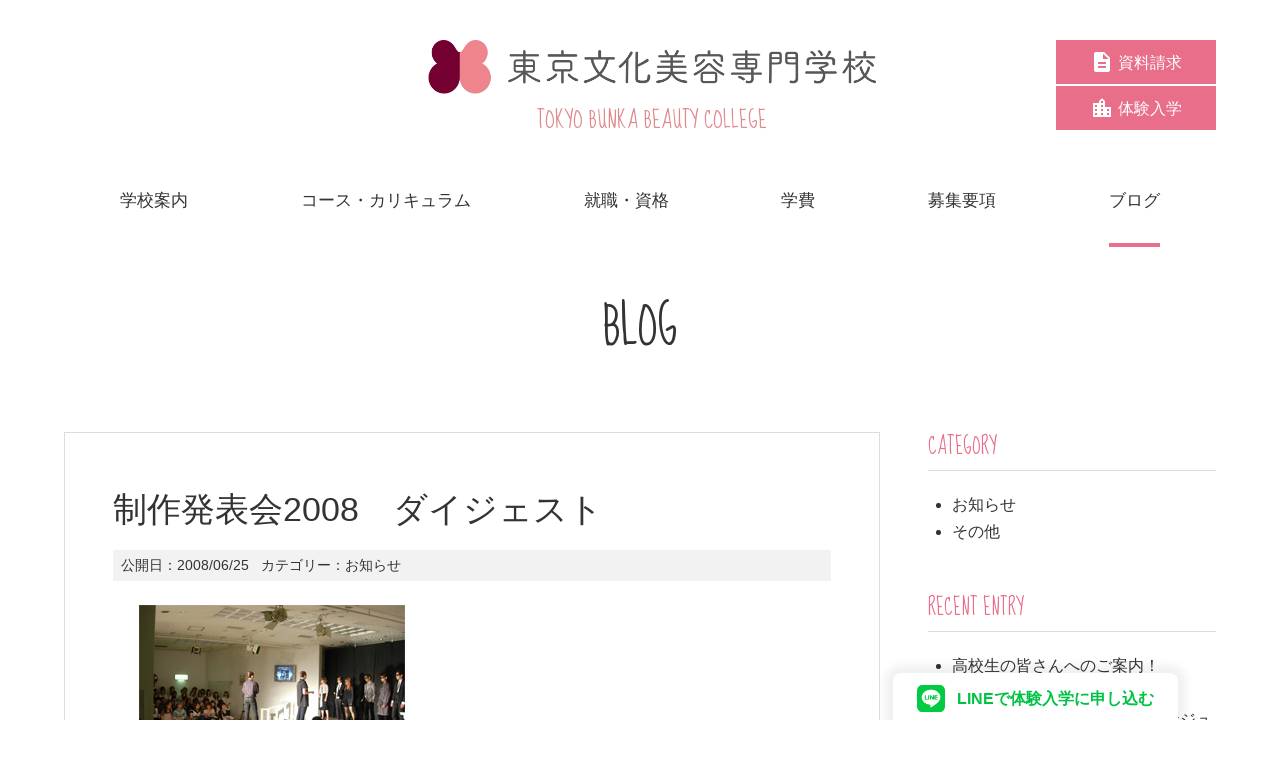

--- FILE ---
content_type: text/html; charset=UTF-8
request_url: https://www.tbc.ac.jp/archives/blogno130/
body_size: 13025
content:
<!DOCTYPE html>
<html lang="ja">

<head>
  <!-- Global site tag (gtag.js) - Google Analytics -->
  <script async src="https://www.googletagmanager.com/gtag/js?id=UA-126017460-2"></script>
  <script>
    window.dataLayer = window.dataLayer || [];
    function gtag(){dataLayer.push(arguments);}
    gtag('js', new Date());
  
    gtag('config', 'UA-126017460-2');
  </script>
  <!-- Google Tag Manager -->
<script>(function(w,d,s,l,i){w[l]=w[l]||[];w[l].push({'gtm.start':
new Date().getTime(),event:'gtm.js'});var f=d.getElementsByTagName(s)[0],
j=d.createElement(s),dl=l!='dataLayer'?'&l='+l:'';j.async=true;j.src=
'https://www.googletagmanager.com/gtm.js?id='+i+dl;f.parentNode.insertBefore(j,f);
})(window,document,'script','dataLayer','GTM-NJ6F95HT');</script>
<!-- End Google Tag Manager -->

  
  <meta charset="UTF-8">
  <title>制作発表会2008　ダイジェスト | 東京文化美容専門学校</title>
<meta name="viewport" content="width=device-width, initial-scale=1.0">
<meta name="format-detection" content="telephone=no">
<link rel="stylesheet" type="text/css" media="all" href="https://www.tbc.ac.jp/wp-content/themes/tbc/style.css" />
<link href="https://fonts.googleapis.com/css?family=Sue+Ellen+Francisco" rel="stylesheet">
<!-- WordPressのjQueryを読み込ませない -->
<meta name='robots' content='max-image-preview:large' />
<link rel='dns-prefetch' href='//static.addtoany.com' />
<link rel="alternate" type="application/rss+xml" title="東京文化美容専門学校 &raquo; 制作発表会2008　ダイジェスト のコメントのフィード" href="https://www.tbc.ac.jp/archives/blogno130/feed/" />
<script type="text/javascript">
window._wpemojiSettings = {"baseUrl":"https:\/\/s.w.org\/images\/core\/emoji\/14.0.0\/72x72\/","ext":".png","svgUrl":"https:\/\/s.w.org\/images\/core\/emoji\/14.0.0\/svg\/","svgExt":".svg","source":{"concatemoji":"https:\/\/www.tbc.ac.jp\/wp-includes\/js\/wp-emoji-release.min.js?ver=6.3.7"}};
/*! This file is auto-generated */
!function(i,n){var o,s,e;function c(e){try{var t={supportTests:e,timestamp:(new Date).valueOf()};sessionStorage.setItem(o,JSON.stringify(t))}catch(e){}}function p(e,t,n){e.clearRect(0,0,e.canvas.width,e.canvas.height),e.fillText(t,0,0);var t=new Uint32Array(e.getImageData(0,0,e.canvas.width,e.canvas.height).data),r=(e.clearRect(0,0,e.canvas.width,e.canvas.height),e.fillText(n,0,0),new Uint32Array(e.getImageData(0,0,e.canvas.width,e.canvas.height).data));return t.every(function(e,t){return e===r[t]})}function u(e,t,n){switch(t){case"flag":return n(e,"\ud83c\udff3\ufe0f\u200d\u26a7\ufe0f","\ud83c\udff3\ufe0f\u200b\u26a7\ufe0f")?!1:!n(e,"\ud83c\uddfa\ud83c\uddf3","\ud83c\uddfa\u200b\ud83c\uddf3")&&!n(e,"\ud83c\udff4\udb40\udc67\udb40\udc62\udb40\udc65\udb40\udc6e\udb40\udc67\udb40\udc7f","\ud83c\udff4\u200b\udb40\udc67\u200b\udb40\udc62\u200b\udb40\udc65\u200b\udb40\udc6e\u200b\udb40\udc67\u200b\udb40\udc7f");case"emoji":return!n(e,"\ud83e\udef1\ud83c\udffb\u200d\ud83e\udef2\ud83c\udfff","\ud83e\udef1\ud83c\udffb\u200b\ud83e\udef2\ud83c\udfff")}return!1}function f(e,t,n){var r="undefined"!=typeof WorkerGlobalScope&&self instanceof WorkerGlobalScope?new OffscreenCanvas(300,150):i.createElement("canvas"),a=r.getContext("2d",{willReadFrequently:!0}),o=(a.textBaseline="top",a.font="600 32px Arial",{});return e.forEach(function(e){o[e]=t(a,e,n)}),o}function t(e){var t=i.createElement("script");t.src=e,t.defer=!0,i.head.appendChild(t)}"undefined"!=typeof Promise&&(o="wpEmojiSettingsSupports",s=["flag","emoji"],n.supports={everything:!0,everythingExceptFlag:!0},e=new Promise(function(e){i.addEventListener("DOMContentLoaded",e,{once:!0})}),new Promise(function(t){var n=function(){try{var e=JSON.parse(sessionStorage.getItem(o));if("object"==typeof e&&"number"==typeof e.timestamp&&(new Date).valueOf()<e.timestamp+604800&&"object"==typeof e.supportTests)return e.supportTests}catch(e){}return null}();if(!n){if("undefined"!=typeof Worker&&"undefined"!=typeof OffscreenCanvas&&"undefined"!=typeof URL&&URL.createObjectURL&&"undefined"!=typeof Blob)try{var e="postMessage("+f.toString()+"("+[JSON.stringify(s),u.toString(),p.toString()].join(",")+"));",r=new Blob([e],{type:"text/javascript"}),a=new Worker(URL.createObjectURL(r),{name:"wpTestEmojiSupports"});return void(a.onmessage=function(e){c(n=e.data),a.terminate(),t(n)})}catch(e){}c(n=f(s,u,p))}t(n)}).then(function(e){for(var t in e)n.supports[t]=e[t],n.supports.everything=n.supports.everything&&n.supports[t],"flag"!==t&&(n.supports.everythingExceptFlag=n.supports.everythingExceptFlag&&n.supports[t]);n.supports.everythingExceptFlag=n.supports.everythingExceptFlag&&!n.supports.flag,n.DOMReady=!1,n.readyCallback=function(){n.DOMReady=!0}}).then(function(){return e}).then(function(){var e;n.supports.everything||(n.readyCallback(),(e=n.source||{}).concatemoji?t(e.concatemoji):e.wpemoji&&e.twemoji&&(t(e.twemoji),t(e.wpemoji)))}))}((window,document),window._wpemojiSettings);
</script>
<style type="text/css">
img.wp-smiley,
img.emoji {
	display: inline !important;
	border: none !important;
	box-shadow: none !important;
	height: 1em !important;
	width: 1em !important;
	margin: 0 0.07em !important;
	vertical-align: -0.1em !important;
	background: none !important;
	padding: 0 !important;
}
</style>
	<link rel='stylesheet' id='wp-block-library-css' href='https://www.tbc.ac.jp/wp-includes/css/dist/block-library/style.min.css?ver=6.3.7' type='text/css' media='all' />
<style id='js-archive-list-archive-widget-style-inline-css' type='text/css'>
/*!***************************************************************************************************************************************************************************************************************************************!*\
  !*** css ./node_modules/css-loader/dist/cjs.js??ruleSet[1].rules[4].use[1]!./node_modules/postcss-loader/dist/cjs.js??ruleSet[1].rules[4].use[2]!./node_modules/sass-loader/dist/cjs.js??ruleSet[1].rules[4].use[3]!./src/style.scss ***!
  \***************************************************************************************************************************************************************************************************************************************/
@charset "UTF-8";
/**
 * The following styles get applied both on the front of your site
 * and in the editor.
 *
 * Replace them with your own styles or remove the file completely.
 */
.js-archive-list a,
.js-archive-list a:focus,
.js-archive-list a:hover {
  text-decoration: none;
}
.js-archive-list .loading {
  display: inline-block;
  padding-left: 5px;
  vertical-align: middle;
  width: 25px;
}

.jal-hide {
  display: none;
}

.widget_jaw_widget ul.jaw_widget,
ul.jaw_widget ul,
body .wp-block-js-archive-list-archive-widget ul.jaw_widget,
body .wp-block-js-archive-list-archive-widget ul.jaw_widget ul,
body ul.jaw_widget {
  list-style: none;
  margin-left: 0;
  padding-left: 0;
}

.widget_jaw_widget ul.jaw_widget li,
.wp-block-js-archive-list-archive-widget ul.jaw_widget li,
.jaw_widget ul li {
  padding-left: 1rem;
  list-style: none;
}
.widget_jaw_widget ul.jaw_widget li::before,
.wp-block-js-archive-list-archive-widget ul.jaw_widget li::before,
.jaw_widget ul li::before {
  content: "";
}
.widget_jaw_widget ul.jaw_widget li .post-date,
.wp-block-js-archive-list-archive-widget ul.jaw_widget li .post-date,
.jaw_widget ul li .post-date {
  padding-left: 5px;
}
.widget_jaw_widget ul.jaw_widget li .post-date::before,
.wp-block-js-archive-list-archive-widget ul.jaw_widget li .post-date::before,
.jaw_widget ul li .post-date::before {
  content: "—";
  padding-right: 5px;
}

/** Bullet's padding **/
.jaw_symbol {
  margin-right: 0.5rem;
}

/*# sourceMappingURL=style-index.css.map*/
</style>
<style id='classic-theme-styles-inline-css' type='text/css'>
/*! This file is auto-generated */
.wp-block-button__link{color:#fff;background-color:#32373c;border-radius:9999px;box-shadow:none;text-decoration:none;padding:calc(.667em + 2px) calc(1.333em + 2px);font-size:1.125em}.wp-block-file__button{background:#32373c;color:#fff;text-decoration:none}
</style>
<style id='global-styles-inline-css' type='text/css'>
body{--wp--preset--color--black: #000000;--wp--preset--color--cyan-bluish-gray: #abb8c3;--wp--preset--color--white: #ffffff;--wp--preset--color--pale-pink: #f78da7;--wp--preset--color--vivid-red: #cf2e2e;--wp--preset--color--luminous-vivid-orange: #ff6900;--wp--preset--color--luminous-vivid-amber: #fcb900;--wp--preset--color--light-green-cyan: #7bdcb5;--wp--preset--color--vivid-green-cyan: #00d084;--wp--preset--color--pale-cyan-blue: #8ed1fc;--wp--preset--color--vivid-cyan-blue: #0693e3;--wp--preset--color--vivid-purple: #9b51e0;--wp--preset--gradient--vivid-cyan-blue-to-vivid-purple: linear-gradient(135deg,rgba(6,147,227,1) 0%,rgb(155,81,224) 100%);--wp--preset--gradient--light-green-cyan-to-vivid-green-cyan: linear-gradient(135deg,rgb(122,220,180) 0%,rgb(0,208,130) 100%);--wp--preset--gradient--luminous-vivid-amber-to-luminous-vivid-orange: linear-gradient(135deg,rgba(252,185,0,1) 0%,rgba(255,105,0,1) 100%);--wp--preset--gradient--luminous-vivid-orange-to-vivid-red: linear-gradient(135deg,rgba(255,105,0,1) 0%,rgb(207,46,46) 100%);--wp--preset--gradient--very-light-gray-to-cyan-bluish-gray: linear-gradient(135deg,rgb(238,238,238) 0%,rgb(169,184,195) 100%);--wp--preset--gradient--cool-to-warm-spectrum: linear-gradient(135deg,rgb(74,234,220) 0%,rgb(151,120,209) 20%,rgb(207,42,186) 40%,rgb(238,44,130) 60%,rgb(251,105,98) 80%,rgb(254,248,76) 100%);--wp--preset--gradient--blush-light-purple: linear-gradient(135deg,rgb(255,206,236) 0%,rgb(152,150,240) 100%);--wp--preset--gradient--blush-bordeaux: linear-gradient(135deg,rgb(254,205,165) 0%,rgb(254,45,45) 50%,rgb(107,0,62) 100%);--wp--preset--gradient--luminous-dusk: linear-gradient(135deg,rgb(255,203,112) 0%,rgb(199,81,192) 50%,rgb(65,88,208) 100%);--wp--preset--gradient--pale-ocean: linear-gradient(135deg,rgb(255,245,203) 0%,rgb(182,227,212) 50%,rgb(51,167,181) 100%);--wp--preset--gradient--electric-grass: linear-gradient(135deg,rgb(202,248,128) 0%,rgb(113,206,126) 100%);--wp--preset--gradient--midnight: linear-gradient(135deg,rgb(2,3,129) 0%,rgb(40,116,252) 100%);--wp--preset--font-size--small: 13px;--wp--preset--font-size--medium: 20px;--wp--preset--font-size--large: 36px;--wp--preset--font-size--x-large: 42px;--wp--preset--spacing--20: 0.44rem;--wp--preset--spacing--30: 0.67rem;--wp--preset--spacing--40: 1rem;--wp--preset--spacing--50: 1.5rem;--wp--preset--spacing--60: 2.25rem;--wp--preset--spacing--70: 3.38rem;--wp--preset--spacing--80: 5.06rem;--wp--preset--shadow--natural: 6px 6px 9px rgba(0, 0, 0, 0.2);--wp--preset--shadow--deep: 12px 12px 50px rgba(0, 0, 0, 0.4);--wp--preset--shadow--sharp: 6px 6px 0px rgba(0, 0, 0, 0.2);--wp--preset--shadow--outlined: 6px 6px 0px -3px rgba(255, 255, 255, 1), 6px 6px rgba(0, 0, 0, 1);--wp--preset--shadow--crisp: 6px 6px 0px rgba(0, 0, 0, 1);}:where(.is-layout-flex){gap: 0.5em;}:where(.is-layout-grid){gap: 0.5em;}body .is-layout-flow > .alignleft{float: left;margin-inline-start: 0;margin-inline-end: 2em;}body .is-layout-flow > .alignright{float: right;margin-inline-start: 2em;margin-inline-end: 0;}body .is-layout-flow > .aligncenter{margin-left: auto !important;margin-right: auto !important;}body .is-layout-constrained > .alignleft{float: left;margin-inline-start: 0;margin-inline-end: 2em;}body .is-layout-constrained > .alignright{float: right;margin-inline-start: 2em;margin-inline-end: 0;}body .is-layout-constrained > .aligncenter{margin-left: auto !important;margin-right: auto !important;}body .is-layout-constrained > :where(:not(.alignleft):not(.alignright):not(.alignfull)){max-width: var(--wp--style--global--content-size);margin-left: auto !important;margin-right: auto !important;}body .is-layout-constrained > .alignwide{max-width: var(--wp--style--global--wide-size);}body .is-layout-flex{display: flex;}body .is-layout-flex{flex-wrap: wrap;align-items: center;}body .is-layout-flex > *{margin: 0;}body .is-layout-grid{display: grid;}body .is-layout-grid > *{margin: 0;}:where(.wp-block-columns.is-layout-flex){gap: 2em;}:where(.wp-block-columns.is-layout-grid){gap: 2em;}:where(.wp-block-post-template.is-layout-flex){gap: 1.25em;}:where(.wp-block-post-template.is-layout-grid){gap: 1.25em;}.has-black-color{color: var(--wp--preset--color--black) !important;}.has-cyan-bluish-gray-color{color: var(--wp--preset--color--cyan-bluish-gray) !important;}.has-white-color{color: var(--wp--preset--color--white) !important;}.has-pale-pink-color{color: var(--wp--preset--color--pale-pink) !important;}.has-vivid-red-color{color: var(--wp--preset--color--vivid-red) !important;}.has-luminous-vivid-orange-color{color: var(--wp--preset--color--luminous-vivid-orange) !important;}.has-luminous-vivid-amber-color{color: var(--wp--preset--color--luminous-vivid-amber) !important;}.has-light-green-cyan-color{color: var(--wp--preset--color--light-green-cyan) !important;}.has-vivid-green-cyan-color{color: var(--wp--preset--color--vivid-green-cyan) !important;}.has-pale-cyan-blue-color{color: var(--wp--preset--color--pale-cyan-blue) !important;}.has-vivid-cyan-blue-color{color: var(--wp--preset--color--vivid-cyan-blue) !important;}.has-vivid-purple-color{color: var(--wp--preset--color--vivid-purple) !important;}.has-black-background-color{background-color: var(--wp--preset--color--black) !important;}.has-cyan-bluish-gray-background-color{background-color: var(--wp--preset--color--cyan-bluish-gray) !important;}.has-white-background-color{background-color: var(--wp--preset--color--white) !important;}.has-pale-pink-background-color{background-color: var(--wp--preset--color--pale-pink) !important;}.has-vivid-red-background-color{background-color: var(--wp--preset--color--vivid-red) !important;}.has-luminous-vivid-orange-background-color{background-color: var(--wp--preset--color--luminous-vivid-orange) !important;}.has-luminous-vivid-amber-background-color{background-color: var(--wp--preset--color--luminous-vivid-amber) !important;}.has-light-green-cyan-background-color{background-color: var(--wp--preset--color--light-green-cyan) !important;}.has-vivid-green-cyan-background-color{background-color: var(--wp--preset--color--vivid-green-cyan) !important;}.has-pale-cyan-blue-background-color{background-color: var(--wp--preset--color--pale-cyan-blue) !important;}.has-vivid-cyan-blue-background-color{background-color: var(--wp--preset--color--vivid-cyan-blue) !important;}.has-vivid-purple-background-color{background-color: var(--wp--preset--color--vivid-purple) !important;}.has-black-border-color{border-color: var(--wp--preset--color--black) !important;}.has-cyan-bluish-gray-border-color{border-color: var(--wp--preset--color--cyan-bluish-gray) !important;}.has-white-border-color{border-color: var(--wp--preset--color--white) !important;}.has-pale-pink-border-color{border-color: var(--wp--preset--color--pale-pink) !important;}.has-vivid-red-border-color{border-color: var(--wp--preset--color--vivid-red) !important;}.has-luminous-vivid-orange-border-color{border-color: var(--wp--preset--color--luminous-vivid-orange) !important;}.has-luminous-vivid-amber-border-color{border-color: var(--wp--preset--color--luminous-vivid-amber) !important;}.has-light-green-cyan-border-color{border-color: var(--wp--preset--color--light-green-cyan) !important;}.has-vivid-green-cyan-border-color{border-color: var(--wp--preset--color--vivid-green-cyan) !important;}.has-pale-cyan-blue-border-color{border-color: var(--wp--preset--color--pale-cyan-blue) !important;}.has-vivid-cyan-blue-border-color{border-color: var(--wp--preset--color--vivid-cyan-blue) !important;}.has-vivid-purple-border-color{border-color: var(--wp--preset--color--vivid-purple) !important;}.has-vivid-cyan-blue-to-vivid-purple-gradient-background{background: var(--wp--preset--gradient--vivid-cyan-blue-to-vivid-purple) !important;}.has-light-green-cyan-to-vivid-green-cyan-gradient-background{background: var(--wp--preset--gradient--light-green-cyan-to-vivid-green-cyan) !important;}.has-luminous-vivid-amber-to-luminous-vivid-orange-gradient-background{background: var(--wp--preset--gradient--luminous-vivid-amber-to-luminous-vivid-orange) !important;}.has-luminous-vivid-orange-to-vivid-red-gradient-background{background: var(--wp--preset--gradient--luminous-vivid-orange-to-vivid-red) !important;}.has-very-light-gray-to-cyan-bluish-gray-gradient-background{background: var(--wp--preset--gradient--very-light-gray-to-cyan-bluish-gray) !important;}.has-cool-to-warm-spectrum-gradient-background{background: var(--wp--preset--gradient--cool-to-warm-spectrum) !important;}.has-blush-light-purple-gradient-background{background: var(--wp--preset--gradient--blush-light-purple) !important;}.has-blush-bordeaux-gradient-background{background: var(--wp--preset--gradient--blush-bordeaux) !important;}.has-luminous-dusk-gradient-background{background: var(--wp--preset--gradient--luminous-dusk) !important;}.has-pale-ocean-gradient-background{background: var(--wp--preset--gradient--pale-ocean) !important;}.has-electric-grass-gradient-background{background: var(--wp--preset--gradient--electric-grass) !important;}.has-midnight-gradient-background{background: var(--wp--preset--gradient--midnight) !important;}.has-small-font-size{font-size: var(--wp--preset--font-size--small) !important;}.has-medium-font-size{font-size: var(--wp--preset--font-size--medium) !important;}.has-large-font-size{font-size: var(--wp--preset--font-size--large) !important;}.has-x-large-font-size{font-size: var(--wp--preset--font-size--x-large) !important;}
.wp-block-navigation a:where(:not(.wp-element-button)){color: inherit;}
:where(.wp-block-post-template.is-layout-flex){gap: 1.25em;}:where(.wp-block-post-template.is-layout-grid){gap: 1.25em;}
:where(.wp-block-columns.is-layout-flex){gap: 2em;}:where(.wp-block-columns.is-layout-grid){gap: 2em;}
.wp-block-pullquote{font-size: 1.5em;line-height: 1.6;}
</style>
<link rel='stylesheet' id='contact-form-7-css' href='https://www.tbc.ac.jp/wp-content/plugins/contact-form-7/includes/css/styles.css?ver=5.8.7' type='text/css' media='all' />
<link rel='stylesheet' id='events-manager-css' href='https://www.tbc.ac.jp/wp-content/plugins/events-manager/includes/css/events-manager.min.css?ver=6.6.3' type='text/css' media='all' />
<style id='events-manager-inline-css' type='text/css'>
body .em { --font-family : inherit; --font-weight : inherit; --font-size : 1em; --line-height : inherit; }
</style>
<link rel='stylesheet' id='addtoany-css' href='https://www.tbc.ac.jp/wp-content/plugins/add-to-any/addtoany.min.css?ver=1.16' type='text/css' media='all' />
<script id="addtoany-core-js-before" type="text/javascript">
window.a2a_config=window.a2a_config||{};a2a_config.callbacks=[];a2a_config.overlays=[];a2a_config.templates={};a2a_localize = {
	Share: "共有",
	Save: "ブックマーク",
	Subscribe: "購読",
	Email: "メール",
	Bookmark: "ブックマーク",
	ShowAll: "すべて表示する",
	ShowLess: "小さく表示する",
	FindServices: "サービスを探す",
	FindAnyServiceToAddTo: "追加するサービスを今すぐ探す",
	PoweredBy: "Powered by",
	ShareViaEmail: "メールでシェアする",
	SubscribeViaEmail: "メールで購読する",
	BookmarkInYourBrowser: "ブラウザにブックマーク",
	BookmarkInstructions: "このページをブックマークするには、 Ctrl+D または \u2318+D を押下。",
	AddToYourFavorites: "お気に入りに追加",
	SendFromWebOrProgram: "任意のメールアドレスまたはメールプログラムから送信",
	EmailProgram: "メールプログラム",
	More: "詳細&#8230;",
	ThanksForSharing: "共有ありがとうございます !",
	ThanksForFollowing: "フォローありがとうございます !"
};
</script>
<script type='text/javascript' defer src='https://static.addtoany.com/menu/page.js' id='addtoany-core-js'></script>
<link rel="https://api.w.org/" href="https://www.tbc.ac.jp/wp-json/" /><link rel="alternate" type="application/json" href="https://www.tbc.ac.jp/wp-json/wp/v2/posts/393" /><link rel="EditURI" type="application/rsd+xml" title="RSD" href="https://www.tbc.ac.jp/xmlrpc.php?rsd" />
<meta name="generator" content="WordPress 6.3.7" />
<link rel="canonical" href="https://www.tbc.ac.jp/archives/blogno130/" />
<link rel='shortlink' href='https://www.tbc.ac.jp/?p=393' />
<link rel="alternate" type="application/json+oembed" href="https://www.tbc.ac.jp/wp-json/oembed/1.0/embed?url=https%3A%2F%2Fwww.tbc.ac.jp%2Farchives%2Fblogno130%2F" />
<link rel="alternate" type="text/xml+oembed" href="https://www.tbc.ac.jp/wp-json/oembed/1.0/embed?url=https%3A%2F%2Fwww.tbc.ac.jp%2Farchives%2Fblogno130%2F&#038;format=xml" />
<link rel="icon" href="https://www.tbc.ac.jp/wp-content/uploads/bunka-fav.png" sizes="32x32" />
<link rel="icon" href="https://www.tbc.ac.jp/wp-content/uploads/bunka-fav.png" sizes="192x192" />
<link rel="apple-touch-icon" href="https://www.tbc.ac.jp/wp-content/uploads/bunka-fav.png" />
<meta name="msapplication-TileImage" content="https://www.tbc.ac.jp/wp-content/uploads/bunka-fav.png" />
</head>


<body class="post-template-default single single-post postid-393 single-format-standard">
<!-- Google Tag Manager (noscript) -->
<noscript><iframe src="https://www.googletagmanager.com/ns.html?id=GTM-NJ6F95HT"
height="0" width="0" style="display:none;visibility:hidden"></iframe></noscript>
<!-- End Google Tag Manager (noscript) -->
<header class="site-header">
	<div class="site-header__logo">
	<a href="https://www.tbc.ac.jp">

	<div><img src="https://www.tbc.ac.jp/wp-content/themes/tbc/images/logo-n.png" alt="東京文化美容専門学校"></div>
		<p class="en">TOKYO BUNKA BEAUTY COLLEGE</p>
	</a>
	</div>
	<ul class="site-header__button">
		<li><a href="https://www.tbc.ac.jp/brochure/"><svg version="1.1" xmlns="http://www.w3.org/2000/svg" width="36" height="36" viewBox="0 0 36 36">
		<title>資料アイコン</title>
		<path d="M19.477 13.5h8.297l-8.297-8.227v8.227zM23.977 21.023v-3.023h-11.953v3.023h11.953zM23.977 27v-3.023h-11.953v3.023h11.953zM21.023 3.023l9 9v18c0 1.617-1.406 2.953-3.023 2.953h-18c-1.617 0-3.023-1.336-3.023-2.953l0.070-24.047c0-1.617 1.336-2.953 2.953-2.953h12.023z"></path>
		</svg><span>資料請求</span></a></li>
		<li><a href="https://www.tbc.ac.jp/trial/"><svg version="1.1" xmlns="http://www.w3.org/2000/svg" width="36" height="36" viewBox="0 0 36 36">
		<title>学校アイコン</title>
		<path d="M28.477 22.5v-3.023h-2.953v3.023h2.953zM28.477 28.477v-2.953h-2.953v2.953h2.953zM19.477 10.477v-2.953h-2.953v2.953h2.953zM19.477 16.523v-3.023h-2.953v3.023h2.953zM19.477 22.5v-3.023h-2.953v3.023h2.953zM19.477 28.477v-2.953h-2.953v2.953h2.953zM10.477 16.523v-3.023h-2.953v3.023h2.953zM10.477 22.5v-3.023h-2.953v3.023h2.953zM10.477 28.477v-2.953h-2.953v2.953h2.953zM22.5 16.523h9v14.977h-27v-21.023h9v-2.953l4.5-4.5 4.5 4.5v9z"></path>
		</svg><span>体験入学</span></a></li>
	</ul>
</header>


<div class="menu"><ul id="menu-gnav" class="menu-ul"><li class="menu-item menu-item-type-post_type menu-item-object-page menu-item-has-children menu-item-115"><a href="https://www.tbc.ac.jp/about/"><span>学校案内</span></a>
<ul class="sub-menu">
	<li class="menu-item menu-item-type-post_type menu-item-object-page menu-item-137"><a href="https://www.tbc.ac.jp/about/outline/">東京文化美容専門学校について</a></li>
	<li class="menu-item menu-item-type-post_type menu-item-object-page menu-item-135"><a href="https://www.tbc.ac.jp/about/schedule/">年間スケジュール</a></li>
	<li class="menu-item menu-item-type-post_type menu-item-object-page menu-item-136"><a href="https://www.tbc.ac.jp/about/facilities/">施設紹介</a></li>
	<li class="menu-item menu-item-type-post_type menu-item-object-page menu-item-134"><a href="https://www.tbc.ac.jp/about/voice/">先輩たちの声</a></li>
</ul>
</li>
<li class="menu-item menu-item-type-post_type menu-item-object-page menu-item-has-children menu-item-138"><a href="https://www.tbc.ac.jp/couese/"><span>コース・カリキュラム</span></a>
<ul class="sub-menu">
	<li class="menu-item menu-item-type-post_type menu-item-object-page menu-item-144"><a href="https://www.tbc.ac.jp/couese/hair-stylist/">ヘアスタイリスト選択コース</a></li>
	<li class="menu-item menu-item-type-post_type menu-item-object-page menu-item-139"><a href="https://www.tbc.ac.jp/couese/total-beauty/">トータルビューティ選択コース</a></li>
	<li class="menu-item menu-item-type-post_type menu-item-object-page menu-item-141"><a href="https://www.tbc.ac.jp/couese/hair-make/">ヘアメイク選択コース</a></li>
	<li class="menu-item menu-item-type-post_type menu-item-object-page menu-item-140"><a href="https://www.tbc.ac.jp/couese/bridal-beauty/">ブライダルビューティ選択コース</a></li>
	<li class="menu-item menu-item-type-post_type menu-item-object-page menu-item-142"><a href="https://www.tbc.ac.jp/?page_id=77">夜間部</a></li>
</ul>
</li>
<li class="menu-item menu-item-type-post_type menu-item-object-page menu-item-has-children menu-item-145"><a href="https://www.tbc.ac.jp/qualification/"><span>就職・資格</span></a>
<ul class="sub-menu">
	<li class="menu-item menu-item-type-post_type menu-item-object-page menu-item-146"><a href="https://www.tbc.ac.jp/qualification/national-examination/">取得できる資格</a></li>
	<li class="menu-item menu-item-type-post_type menu-item-object-page menu-item-147"><a href="https://www.tbc.ac.jp/qualification/work/">就職</a></li>
	<li class="menu-item menu-item-type-post_type menu-item-object-page menu-item-148"><a href="https://www.tbc.ac.jp/qualification/ob-introduction/">活躍する卒業生</a></li>
</ul>
</li>
<li class="menu-item menu-item-type-post_type menu-item-object-page menu-item-has-children menu-item-149"><a href="https://www.tbc.ac.jp/school-expenses/"><span>学費</span></a>
<ul class="sub-menu">
	<li class="menu-item menu-item-type-post_type menu-item-object-page menu-item-152"><a href="https://www.tbc.ac.jp/school-expenses/school-expenses-an/">学費について</a></li>
	<li class="menu-item menu-item-type-post_type menu-item-object-page menu-item-151"><a href="https://www.tbc.ac.jp/school-expenses/support/">学費サポート</a></li>
	<li class="menu-item menu-item-type-post_type menu-item-object-page menu-item-150"><a href="https://www.tbc.ac.jp/school-expenses/dormitory/">学生寮・マンション</a></li>
</ul>
</li>
<li class="menu-item menu-item-type-post_type menu-item-object-page menu-item-has-children menu-item-153"><a href="https://www.tbc.ac.jp/application/"><span>募集要項</span></a>
<ul class="sub-menu">
	<li class="menu-item menu-item-type-post_type menu-item-object-page menu-item-154"><a href="https://www.tbc.ac.jp/application/requirements/">募集要項</a></li>
	<li class="menu-item menu-item-type-post_type menu-item-object-page menu-item-155"><a href="https://www.tbc.ac.jp/application/ao/">総合型選抜入試制度（AO入試）</a></li>
</ul>
</li>
<li class="menu-item menu-item-type-post_type menu-item-object-page current_page_parent menu-item-221"><a href="https://www.tbc.ac.jp/tbcblog/"><span>ブログ</span></a></li>
</ul></div><section>
		<div class="inner" id="blog">
<h1 class="en blog-header">BLOG</h1>	

<div class="blog-wrap box">
	<div class="blog-contents">
	
			<article>
	<div class="blog-contents__inner">
	<header class="blog__header">
		
		<h1 class="blog__title">制作発表会2008　ダイジェスト</h1>
		<div class="blog__meta"><dl><dt>公開日：</dt><dd><time>2008/06/25</time></dd></dl>
		<dl><dt>カテゴリー：</dt><dd><a href="https://www.tbc.ac.jp/archives/category/information/" rel="category tag">お知らせ</a></dd></dl></div>		
		</header>
		  <p><img decoding="async" fetchpriority="high" src="/wp-content/uploads/blog/2008.6.26-4.jpg" width="320" height="200" alt="2008.6.26-4.jpg"><br /><img decoding="async" src="/wp-content/uploads/blog/2008.6.26-1.jpg" width="320" height="200" alt="2008.6.26-1.jpg"></p>
<p>学習の成果を発表する、制作発表会が開催されました。<br />審査委員に美容業界の方々も多数来校、審査のもと、各賞が授与されました</p>
<p>高校生も来場、体験入学も同時開催し、進学に必要なことを聞きました。<br />次回の体験入学は7/5（土）です</p>
<p><a href="http://www.tbc.ac.jp">東京文化美容専門学校</a></p>
<div class="addtoany_share_save_container addtoany_content addtoany_content_bottom"><div class="addtoany_header">この記事をシェアする</div><div class="a2a_kit a2a_kit_size_32 addtoany_list" data-a2a-url="https://www.tbc.ac.jp/archives/blogno130/" data-a2a-title="制作発表会2008　ダイジェスト"><a class="a2a_button_facebook" href="https://www.addtoany.com/add_to/facebook?linkurl=https%3A%2F%2Fwww.tbc.ac.jp%2Farchives%2Fblogno130%2F&amp;linkname=%E5%88%B6%E4%BD%9C%E7%99%BA%E8%A1%A8%E4%BC%9A2008%E3%80%80%E3%83%80%E3%82%A4%E3%82%B8%E3%82%A7%E3%82%B9%E3%83%88" title="Facebook" rel="nofollow noopener" target="_blank"></a><a class="a2a_button_twitter" href="https://www.addtoany.com/add_to/twitter?linkurl=https%3A%2F%2Fwww.tbc.ac.jp%2Farchives%2Fblogno130%2F&amp;linkname=%E5%88%B6%E4%BD%9C%E7%99%BA%E8%A1%A8%E4%BC%9A2008%E3%80%80%E3%83%80%E3%82%A4%E3%82%B8%E3%82%A7%E3%82%B9%E3%83%88" title="Twitter" rel="nofollow noopener" target="_blank"></a><a class="a2a_button_email" href="https://www.addtoany.com/add_to/email?linkurl=https%3A%2F%2Fwww.tbc.ac.jp%2Farchives%2Fblogno130%2F&amp;linkname=%E5%88%B6%E4%BD%9C%E7%99%BA%E8%A1%A8%E4%BC%9A2008%E3%80%80%E3%83%80%E3%82%A4%E3%82%B8%E3%82%A7%E3%82%B9%E3%83%88" title="Email" rel="nofollow noopener" target="_blank"></a></div></div>		  
	<div class="page-navi en">
			<span class="previous"><a href="https://www.tbc.ac.jp/archives/blogno129/" rel="prev">PREV</a></span>
			<span class="next"><a href="https://www.tbc.ac.jp/archives/blogno133/" rel="next">NEXT</a></span>
	        </div>
	
	</div>			
	</article>
		</div>

<div class="blog__sidebar">

	<aside><h3>CATEGORY</h3>
			<ul>
					<li class="cat-item cat-item-4"><a href="https://www.tbc.ac.jp/archives/category/information/">お知らせ</a>
</li>
	<li class="cat-item cat-item-1"><a href="https://www.tbc.ac.jp/archives/category/other/">その他</a>
</li>
			</ul>

			</aside>
		<aside>
		<h3>RECENT ENTRY</h3>
		<ul>
											<li>
					<a href="https://www.tbc.ac.jp/archives/%e9%ab%98%e6%a0%a1%e7%94%9f%e3%81%ae%e7%9a%86%e3%81%95%e3%82%93%e3%81%b8%e3%81%ae%e3%81%94%e6%a1%88%e5%86%85%ef%bc%81/">高校生の皆さんへのご案内！</a>
									</li>
											<li>
					<a href="https://www.tbc.ac.jp/archives/2242/">夏休みのオープンキャンパス</a>
									</li>
											<li>
					<a href="https://www.tbc.ac.jp/archives/2023%e5%b9%b4%e3%82%aa%e3%83%bc%e3%83%97%e3%83%b3%e3%82%ad%e3%83%a3%e3%83%b3%e3%83%91%e3%82%b9%e3%82%b9%e3%82%b1%e3%82%b8%e3%83%a5%e3%83%bc%e3%83%ab/">2023年オープンキャンパススケジュール</a>
									</li>
											<li>
					<a href="https://www.tbc.ac.jp/archives/%e7%be%8e%e5%ae%b9%e5%b8%ab%e5%9b%bd%e5%ae%b6%e8%a9%a6%e9%a8%93100%ef%bc%85%e5%85%a8%e5%93%a1%e5%90%88%e6%a0%bc%e2%80%bc/">美容師国家試験100％全員合格‼</a>
									</li>
											<li>
					<a href="https://www.tbc.ac.jp/archives/20191026openchampus/">10月26日(土）　ハロウィンイベント開催</a>
									</li>
					</ul>

		</aside><aside><h3>archive</h3><ul class="jaw_widget legacy preload"  data-accordion="0"   data-effect="slide"   data-ex_sym=" "   data-con_sym=" " ><li ><a class="jaw_year jaw_symbol_wrapper" title="2023" href="https://www.tbc.ac.jp/archives/2023/"><span class="jaw_symbol"> </span><span class="year">2023</span></a><ul class="jaw_months jal-hide"><li ><a class="jaw_month jaw_symbol_wrapper" href="https://www.tbc.ac.jp/archives/2023/09/" title="9月"><span class="month">9月 </span></a></li> <li ><a class="jaw_month jaw_symbol_wrapper" href="https://www.tbc.ac.jp/archives/2023/07/" title="7月"><span class="month">7月 </span></a></li> </ul></li><li ><a class="jaw_year jaw_symbol_wrapper" title="2022" href="https://www.tbc.ac.jp/archives/2022/"><span class="jaw_symbol"> </span><span class="year">2022</span></a><ul class="jaw_months jal-hide"><li ><a class="jaw_month jaw_symbol_wrapper" href="https://www.tbc.ac.jp/archives/2022/12/" title="12月"><span class="month">12月 </span></a></li> <li ><a class="jaw_month jaw_symbol_wrapper" href="https://www.tbc.ac.jp/archives/2022/04/" title="4月"><span class="month">4月 </span></a></li> </ul></li><li ><a class="jaw_year jaw_symbol_wrapper" title="2019" href="https://www.tbc.ac.jp/archives/2019/"><span class="jaw_symbol"> </span><span class="year">2019</span></a><ul class="jaw_months jal-hide"><li ><a class="jaw_month jaw_symbol_wrapper" href="https://www.tbc.ac.jp/archives/2019/09/" title="9月"><span class="month">9月 </span></a></li> <li ><a class="jaw_month jaw_symbol_wrapper" href="https://www.tbc.ac.jp/archives/2019/07/" title="7月"><span class="month">7月 </span></a></li> <li ><a class="jaw_month jaw_symbol_wrapper" href="https://www.tbc.ac.jp/archives/2019/06/" title="6月"><span class="month">6月 </span></a></li> <li ><a class="jaw_month jaw_symbol_wrapper" href="https://www.tbc.ac.jp/archives/2019/05/" title="5月"><span class="month">5月 </span></a></li> <li ><a class="jaw_month jaw_symbol_wrapper" href="https://www.tbc.ac.jp/archives/2019/04/" title="4月"><span class="month">4月 </span></a></li> <li ><a class="jaw_month jaw_symbol_wrapper" href="https://www.tbc.ac.jp/archives/2019/01/" title="1月"><span class="month">1月 </span></a></li> </ul></li><li ><a class="jaw_year jaw_symbol_wrapper" title="2018" href="https://www.tbc.ac.jp/archives/2018/"><span class="jaw_symbol"> </span><span class="year">2018</span></a><ul class="jaw_months jal-hide"><li ><a class="jaw_month jaw_symbol_wrapper" href="https://www.tbc.ac.jp/archives/2018/12/" title="12月"><span class="month">12月 </span></a></li> <li ><a class="jaw_month jaw_symbol_wrapper" href="https://www.tbc.ac.jp/archives/2018/11/" title="11月"><span class="month">11月 </span></a></li> <li ><a class="jaw_month jaw_symbol_wrapper" href="https://www.tbc.ac.jp/archives/2018/10/" title="10月"><span class="month">10月 </span></a></li> <li ><a class="jaw_month jaw_symbol_wrapper" href="https://www.tbc.ac.jp/archives/2018/09/" title="9月"><span class="month">9月 </span></a></li> <li ><a class="jaw_month jaw_symbol_wrapper" href="https://www.tbc.ac.jp/archives/2018/08/" title="8月"><span class="month">8月 </span></a></li> <li ><a class="jaw_month jaw_symbol_wrapper" href="https://www.tbc.ac.jp/archives/2018/07/" title="7月"><span class="month">7月 </span></a></li> <li ><a class="jaw_month jaw_symbol_wrapper" href="https://www.tbc.ac.jp/archives/2018/06/" title="6月"><span class="month">6月 </span></a></li> <li ><a class="jaw_month jaw_symbol_wrapper" href="https://www.tbc.ac.jp/archives/2018/05/" title="5月"><span class="month">5月 </span></a></li> <li ><a class="jaw_month jaw_symbol_wrapper" href="https://www.tbc.ac.jp/archives/2018/04/" title="4月"><span class="month">4月 </span></a></li> <li ><a class="jaw_month jaw_symbol_wrapper" href="https://www.tbc.ac.jp/archives/2018/03/" title="3月"><span class="month">3月 </span></a></li> <li ><a class="jaw_month jaw_symbol_wrapper" href="https://www.tbc.ac.jp/archives/2018/02/" title="2月"><span class="month">2月 </span></a></li> <li ><a class="jaw_month jaw_symbol_wrapper" href="https://www.tbc.ac.jp/archives/2018/01/" title="1月"><span class="month">1月 </span></a></li> </ul></li><li ><a class="jaw_year jaw_symbol_wrapper" title="2017" href="https://www.tbc.ac.jp/archives/2017/"><span class="jaw_symbol"> </span><span class="year">2017</span></a><ul class="jaw_months jal-hide"><li ><a class="jaw_month jaw_symbol_wrapper" href="https://www.tbc.ac.jp/archives/2017/12/" title="12月"><span class="month">12月 </span></a></li> <li ><a class="jaw_month jaw_symbol_wrapper" href="https://www.tbc.ac.jp/archives/2017/11/" title="11月"><span class="month">11月 </span></a></li> <li ><a class="jaw_month jaw_symbol_wrapper" href="https://www.tbc.ac.jp/archives/2017/10/" title="10月"><span class="month">10月 </span></a></li> <li ><a class="jaw_month jaw_symbol_wrapper" href="https://www.tbc.ac.jp/archives/2017/09/" title="9月"><span class="month">9月 </span></a></li> <li ><a class="jaw_month jaw_symbol_wrapper" href="https://www.tbc.ac.jp/archives/2017/08/" title="8月"><span class="month">8月 </span></a></li> <li ><a class="jaw_month jaw_symbol_wrapper" href="https://www.tbc.ac.jp/archives/2017/07/" title="7月"><span class="month">7月 </span></a></li> <li ><a class="jaw_month jaw_symbol_wrapper" href="https://www.tbc.ac.jp/archives/2017/06/" title="6月"><span class="month">6月 </span></a></li> <li ><a class="jaw_month jaw_symbol_wrapper" href="https://www.tbc.ac.jp/archives/2017/05/" title="5月"><span class="month">5月 </span></a></li> <li ><a class="jaw_month jaw_symbol_wrapper" href="https://www.tbc.ac.jp/archives/2017/04/" title="4月"><span class="month">4月 </span></a></li> <li ><a class="jaw_month jaw_symbol_wrapper" href="https://www.tbc.ac.jp/archives/2017/03/" title="3月"><span class="month">3月 </span></a></li> <li ><a class="jaw_month jaw_symbol_wrapper" href="https://www.tbc.ac.jp/archives/2017/02/" title="2月"><span class="month">2月 </span></a></li> <li ><a class="jaw_month jaw_symbol_wrapper" href="https://www.tbc.ac.jp/archives/2017/01/" title="1月"><span class="month">1月 </span></a></li> </ul></li><li ><a class="jaw_year jaw_symbol_wrapper" title="2016" href="https://www.tbc.ac.jp/archives/2016/"><span class="jaw_symbol"> </span><span class="year">2016</span></a><ul class="jaw_months jal-hide"><li ><a class="jaw_month jaw_symbol_wrapper" href="https://www.tbc.ac.jp/archives/2016/12/" title="12月"><span class="month">12月 </span></a></li> <li ><a class="jaw_month jaw_symbol_wrapper" href="https://www.tbc.ac.jp/archives/2016/11/" title="11月"><span class="month">11月 </span></a></li> <li ><a class="jaw_month jaw_symbol_wrapper" href="https://www.tbc.ac.jp/archives/2016/10/" title="10月"><span class="month">10月 </span></a></li> <li ><a class="jaw_month jaw_symbol_wrapper" href="https://www.tbc.ac.jp/archives/2016/09/" title="9月"><span class="month">9月 </span></a></li> <li ><a class="jaw_month jaw_symbol_wrapper" href="https://www.tbc.ac.jp/archives/2016/08/" title="8月"><span class="month">8月 </span></a></li> <li ><a class="jaw_month jaw_symbol_wrapper" href="https://www.tbc.ac.jp/archives/2016/07/" title="7月"><span class="month">7月 </span></a></li> <li ><a class="jaw_month jaw_symbol_wrapper" href="https://www.tbc.ac.jp/archives/2016/06/" title="6月"><span class="month">6月 </span></a></li> <li ><a class="jaw_month jaw_symbol_wrapper" href="https://www.tbc.ac.jp/archives/2016/05/" title="5月"><span class="month">5月 </span></a></li> <li ><a class="jaw_month jaw_symbol_wrapper" href="https://www.tbc.ac.jp/archives/2016/04/" title="4月"><span class="month">4月 </span></a></li> <li ><a class="jaw_month jaw_symbol_wrapper" href="https://www.tbc.ac.jp/archives/2016/03/" title="3月"><span class="month">3月 </span></a></li> <li ><a class="jaw_month jaw_symbol_wrapper" href="https://www.tbc.ac.jp/archives/2016/02/" title="2月"><span class="month">2月 </span></a></li> <li ><a class="jaw_month jaw_symbol_wrapper" href="https://www.tbc.ac.jp/archives/2016/01/" title="1月"><span class="month">1月 </span></a></li> </ul></li><li ><a class="jaw_year jaw_symbol_wrapper" title="2015" href="https://www.tbc.ac.jp/archives/2015/"><span class="jaw_symbol"> </span><span class="year">2015</span></a><ul class="jaw_months jal-hide"><li ><a class="jaw_month jaw_symbol_wrapper" href="https://www.tbc.ac.jp/archives/2015/12/" title="12月"><span class="month">12月 </span></a></li> <li ><a class="jaw_month jaw_symbol_wrapper" href="https://www.tbc.ac.jp/archives/2015/11/" title="11月"><span class="month">11月 </span></a></li> <li ><a class="jaw_month jaw_symbol_wrapper" href="https://www.tbc.ac.jp/archives/2015/10/" title="10月"><span class="month">10月 </span></a></li> <li ><a class="jaw_month jaw_symbol_wrapper" href="https://www.tbc.ac.jp/archives/2015/09/" title="9月"><span class="month">9月 </span></a></li> <li ><a class="jaw_month jaw_symbol_wrapper" href="https://www.tbc.ac.jp/archives/2015/08/" title="8月"><span class="month">8月 </span></a></li> <li ><a class="jaw_month jaw_symbol_wrapper" href="https://www.tbc.ac.jp/archives/2015/07/" title="7月"><span class="month">7月 </span></a></li> <li ><a class="jaw_month jaw_symbol_wrapper" href="https://www.tbc.ac.jp/archives/2015/06/" title="6月"><span class="month">6月 </span></a></li> <li ><a class="jaw_month jaw_symbol_wrapper" href="https://www.tbc.ac.jp/archives/2015/05/" title="5月"><span class="month">5月 </span></a></li> <li ><a class="jaw_month jaw_symbol_wrapper" href="https://www.tbc.ac.jp/archives/2015/04/" title="4月"><span class="month">4月 </span></a></li> <li ><a class="jaw_month jaw_symbol_wrapper" href="https://www.tbc.ac.jp/archives/2015/03/" title="3月"><span class="month">3月 </span></a></li> <li ><a class="jaw_month jaw_symbol_wrapper" href="https://www.tbc.ac.jp/archives/2015/02/" title="2月"><span class="month">2月 </span></a></li> <li ><a class="jaw_month jaw_symbol_wrapper" href="https://www.tbc.ac.jp/archives/2015/01/" title="1月"><span class="month">1月 </span></a></li> </ul></li><li ><a class="jaw_year jaw_symbol_wrapper" title="2014" href="https://www.tbc.ac.jp/archives/2014/"><span class="jaw_symbol"> </span><span class="year">2014</span></a><ul class="jaw_months jal-hide"><li ><a class="jaw_month jaw_symbol_wrapper" href="https://www.tbc.ac.jp/archives/2014/12/" title="12月"><span class="month">12月 </span></a></li> <li ><a class="jaw_month jaw_symbol_wrapper" href="https://www.tbc.ac.jp/archives/2014/11/" title="11月"><span class="month">11月 </span></a></li> <li ><a class="jaw_month jaw_symbol_wrapper" href="https://www.tbc.ac.jp/archives/2014/10/" title="10月"><span class="month">10月 </span></a></li> <li ><a class="jaw_month jaw_symbol_wrapper" href="https://www.tbc.ac.jp/archives/2014/09/" title="9月"><span class="month">9月 </span></a></li> <li ><a class="jaw_month jaw_symbol_wrapper" href="https://www.tbc.ac.jp/archives/2014/08/" title="8月"><span class="month">8月 </span></a></li> <li ><a class="jaw_month jaw_symbol_wrapper" href="https://www.tbc.ac.jp/archives/2014/07/" title="7月"><span class="month">7月 </span></a></li> <li ><a class="jaw_month jaw_symbol_wrapper" href="https://www.tbc.ac.jp/archives/2014/06/" title="6月"><span class="month">6月 </span></a></li> <li ><a class="jaw_month jaw_symbol_wrapper" href="https://www.tbc.ac.jp/archives/2014/04/" title="4月"><span class="month">4月 </span></a></li> </ul></li><li ><a class="jaw_year jaw_symbol_wrapper" title="2013" href="https://www.tbc.ac.jp/archives/2013/"><span class="jaw_symbol"> </span><span class="year">2013</span></a><ul class="jaw_months jal-hide"><li ><a class="jaw_month jaw_symbol_wrapper" href="https://www.tbc.ac.jp/archives/2013/12/" title="12月"><span class="month">12月 </span></a></li> <li ><a class="jaw_month jaw_symbol_wrapper" href="https://www.tbc.ac.jp/archives/2013/11/" title="11月"><span class="month">11月 </span></a></li> <li ><a class="jaw_month jaw_symbol_wrapper" href="https://www.tbc.ac.jp/archives/2013/10/" title="10月"><span class="month">10月 </span></a></li> <li ><a class="jaw_month jaw_symbol_wrapper" href="https://www.tbc.ac.jp/archives/2013/09/" title="9月"><span class="month">9月 </span></a></li> <li ><a class="jaw_month jaw_symbol_wrapper" href="https://www.tbc.ac.jp/archives/2013/08/" title="8月"><span class="month">8月 </span></a></li> <li ><a class="jaw_month jaw_symbol_wrapper" href="https://www.tbc.ac.jp/archives/2013/07/" title="7月"><span class="month">7月 </span></a></li> <li ><a class="jaw_month jaw_symbol_wrapper" href="https://www.tbc.ac.jp/archives/2013/06/" title="6月"><span class="month">6月 </span></a></li> <li ><a class="jaw_month jaw_symbol_wrapper" href="https://www.tbc.ac.jp/archives/2013/05/" title="5月"><span class="month">5月 </span></a></li> <li ><a class="jaw_month jaw_symbol_wrapper" href="https://www.tbc.ac.jp/archives/2013/04/" title="4月"><span class="month">4月 </span></a></li> <li ><a class="jaw_month jaw_symbol_wrapper" href="https://www.tbc.ac.jp/archives/2013/03/" title="3月"><span class="month">3月 </span></a></li> <li ><a class="jaw_month jaw_symbol_wrapper" href="https://www.tbc.ac.jp/archives/2013/02/" title="2月"><span class="month">2月 </span></a></li> <li ><a class="jaw_month jaw_symbol_wrapper" href="https://www.tbc.ac.jp/archives/2013/01/" title="1月"><span class="month">1月 </span></a></li> </ul></li><li ><a class="jaw_year jaw_symbol_wrapper" title="2012" href="https://www.tbc.ac.jp/archives/2012/"><span class="jaw_symbol"> </span><span class="year">2012</span></a><ul class="jaw_months jal-hide"><li ><a class="jaw_month jaw_symbol_wrapper" href="https://www.tbc.ac.jp/archives/2012/12/" title="12月"><span class="month">12月 </span></a></li> <li ><a class="jaw_month jaw_symbol_wrapper" href="https://www.tbc.ac.jp/archives/2012/11/" title="11月"><span class="month">11月 </span></a></li> <li ><a class="jaw_month jaw_symbol_wrapper" href="https://www.tbc.ac.jp/archives/2012/10/" title="10月"><span class="month">10月 </span></a></li> <li ><a class="jaw_month jaw_symbol_wrapper" href="https://www.tbc.ac.jp/archives/2012/09/" title="9月"><span class="month">9月 </span></a></li> <li ><a class="jaw_month jaw_symbol_wrapper" href="https://www.tbc.ac.jp/archives/2012/08/" title="8月"><span class="month">8月 </span></a></li> <li ><a class="jaw_month jaw_symbol_wrapper" href="https://www.tbc.ac.jp/archives/2012/07/" title="7月"><span class="month">7月 </span></a></li> <li ><a class="jaw_month jaw_symbol_wrapper" href="https://www.tbc.ac.jp/archives/2012/06/" title="6月"><span class="month">6月 </span></a></li> <li ><a class="jaw_month jaw_symbol_wrapper" href="https://www.tbc.ac.jp/archives/2012/05/" title="5月"><span class="month">5月 </span></a></li> <li ><a class="jaw_month jaw_symbol_wrapper" href="https://www.tbc.ac.jp/archives/2012/04/" title="4月"><span class="month">4月 </span></a></li> <li ><a class="jaw_month jaw_symbol_wrapper" href="https://www.tbc.ac.jp/archives/2012/03/" title="3月"><span class="month">3月 </span></a></li> <li ><a class="jaw_month jaw_symbol_wrapper" href="https://www.tbc.ac.jp/archives/2012/02/" title="2月"><span class="month">2月 </span></a></li> <li ><a class="jaw_month jaw_symbol_wrapper" href="https://www.tbc.ac.jp/archives/2012/01/" title="1月"><span class="month">1月 </span></a></li> </ul></li><li ><a class="jaw_year jaw_symbol_wrapper" title="2011" href="https://www.tbc.ac.jp/archives/2011/"><span class="jaw_symbol"> </span><span class="year">2011</span></a><ul class="jaw_months jal-hide"><li ><a class="jaw_month jaw_symbol_wrapper" href="https://www.tbc.ac.jp/archives/2011/12/" title="12月"><span class="month">12月 </span></a></li> <li ><a class="jaw_month jaw_symbol_wrapper" href="https://www.tbc.ac.jp/archives/2011/11/" title="11月"><span class="month">11月 </span></a></li> <li ><a class="jaw_month jaw_symbol_wrapper" href="https://www.tbc.ac.jp/archives/2011/10/" title="10月"><span class="month">10月 </span></a></li> <li ><a class="jaw_month jaw_symbol_wrapper" href="https://www.tbc.ac.jp/archives/2011/09/" title="9月"><span class="month">9月 </span></a></li> <li ><a class="jaw_month jaw_symbol_wrapper" href="https://www.tbc.ac.jp/archives/2011/08/" title="8月"><span class="month">8月 </span></a></li> <li ><a class="jaw_month jaw_symbol_wrapper" href="https://www.tbc.ac.jp/archives/2011/07/" title="7月"><span class="month">7月 </span></a></li> <li ><a class="jaw_month jaw_symbol_wrapper" href="https://www.tbc.ac.jp/archives/2011/06/" title="6月"><span class="month">6月 </span></a></li> <li ><a class="jaw_month jaw_symbol_wrapper" href="https://www.tbc.ac.jp/archives/2011/05/" title="5月"><span class="month">5月 </span></a></li> <li ><a class="jaw_month jaw_symbol_wrapper" href="https://www.tbc.ac.jp/archives/2011/04/" title="4月"><span class="month">4月 </span></a></li> <li ><a class="jaw_month jaw_symbol_wrapper" href="https://www.tbc.ac.jp/archives/2011/03/" title="3月"><span class="month">3月 </span></a></li> <li ><a class="jaw_month jaw_symbol_wrapper" href="https://www.tbc.ac.jp/archives/2011/02/" title="2月"><span class="month">2月 </span></a></li> <li ><a class="jaw_month jaw_symbol_wrapper" href="https://www.tbc.ac.jp/archives/2011/01/" title="1月"><span class="month">1月 </span></a></li> </ul></li><li ><a class="jaw_year jaw_symbol_wrapper" title="2010" href="https://www.tbc.ac.jp/archives/2010/"><span class="jaw_symbol"> </span><span class="year">2010</span></a><ul class="jaw_months jal-hide"><li ><a class="jaw_month jaw_symbol_wrapper" href="https://www.tbc.ac.jp/archives/2010/12/" title="12月"><span class="month">12月 </span></a></li> <li ><a class="jaw_month jaw_symbol_wrapper" href="https://www.tbc.ac.jp/archives/2010/11/" title="11月"><span class="month">11月 </span></a></li> <li ><a class="jaw_month jaw_symbol_wrapper" href="https://www.tbc.ac.jp/archives/2010/10/" title="10月"><span class="month">10月 </span></a></li> <li ><a class="jaw_month jaw_symbol_wrapper" href="https://www.tbc.ac.jp/archives/2010/09/" title="9月"><span class="month">9月 </span></a></li> <li ><a class="jaw_month jaw_symbol_wrapper" href="https://www.tbc.ac.jp/archives/2010/08/" title="8月"><span class="month">8月 </span></a></li> <li ><a class="jaw_month jaw_symbol_wrapper" href="https://www.tbc.ac.jp/archives/2010/07/" title="7月"><span class="month">7月 </span></a></li> <li ><a class="jaw_month jaw_symbol_wrapper" href="https://www.tbc.ac.jp/archives/2010/06/" title="6月"><span class="month">6月 </span></a></li> <li ><a class="jaw_month jaw_symbol_wrapper" href="https://www.tbc.ac.jp/archives/2010/05/" title="5月"><span class="month">5月 </span></a></li> <li ><a class="jaw_month jaw_symbol_wrapper" href="https://www.tbc.ac.jp/archives/2010/04/" title="4月"><span class="month">4月 </span></a></li> <li ><a class="jaw_month jaw_symbol_wrapper" href="https://www.tbc.ac.jp/archives/2010/03/" title="3月"><span class="month">3月 </span></a></li> <li ><a class="jaw_month jaw_symbol_wrapper" href="https://www.tbc.ac.jp/archives/2010/02/" title="2月"><span class="month">2月 </span></a></li> <li ><a class="jaw_month jaw_symbol_wrapper" href="https://www.tbc.ac.jp/archives/2010/01/" title="1月"><span class="month">1月 </span></a></li> </ul></li><li ><a class="jaw_year jaw_symbol_wrapper" title="2009" href="https://www.tbc.ac.jp/archives/2009/"><span class="jaw_symbol"> </span><span class="year">2009</span></a><ul class="jaw_months jal-hide"><li ><a class="jaw_month jaw_symbol_wrapper" href="https://www.tbc.ac.jp/archives/2009/12/" title="12月"><span class="month">12月 </span></a></li> <li ><a class="jaw_month jaw_symbol_wrapper" href="https://www.tbc.ac.jp/archives/2009/11/" title="11月"><span class="month">11月 </span></a></li> <li ><a class="jaw_month jaw_symbol_wrapper" href="https://www.tbc.ac.jp/archives/2009/10/" title="10月"><span class="month">10月 </span></a></li> <li ><a class="jaw_month jaw_symbol_wrapper" href="https://www.tbc.ac.jp/archives/2009/09/" title="9月"><span class="month">9月 </span></a></li> <li ><a class="jaw_month jaw_symbol_wrapper" href="https://www.tbc.ac.jp/archives/2009/08/" title="8月"><span class="month">8月 </span></a></li> <li ><a class="jaw_month jaw_symbol_wrapper" href="https://www.tbc.ac.jp/archives/2009/07/" title="7月"><span class="month">7月 </span></a></li> <li ><a class="jaw_month jaw_symbol_wrapper" href="https://www.tbc.ac.jp/archives/2009/06/" title="6月"><span class="month">6月 </span></a></li> <li ><a class="jaw_month jaw_symbol_wrapper" href="https://www.tbc.ac.jp/archives/2009/05/" title="5月"><span class="month">5月 </span></a></li> <li ><a class="jaw_month jaw_symbol_wrapper" href="https://www.tbc.ac.jp/archives/2009/04/" title="4月"><span class="month">4月 </span></a></li> <li ><a class="jaw_month jaw_symbol_wrapper" href="https://www.tbc.ac.jp/archives/2009/03/" title="3月"><span class="month">3月 </span></a></li> <li ><a class="jaw_month jaw_symbol_wrapper" href="https://www.tbc.ac.jp/archives/2009/02/" title="2月"><span class="month">2月 </span></a></li> <li ><a class="jaw_month jaw_symbol_wrapper" href="https://www.tbc.ac.jp/archives/2009/01/" title="1月"><span class="month">1月 </span></a></li> </ul></li><li ><a class="jaw_year jaw_symbol_wrapper" title="2008" href="https://www.tbc.ac.jp/archives/2008/"><span class="jaw_symbol"> </span><span class="year">2008</span></a><ul class="jaw_months jal-hide"><li ><a class="jaw_month jaw_symbol_wrapper" href="https://www.tbc.ac.jp/archives/2008/12/" title="12月"><span class="month">12月 </span></a></li> <li ><a class="jaw_month jaw_symbol_wrapper" href="https://www.tbc.ac.jp/archives/2008/11/" title="11月"><span class="month">11月 </span></a></li> <li ><a class="jaw_month jaw_symbol_wrapper" href="https://www.tbc.ac.jp/archives/2008/10/" title="10月"><span class="month">10月 </span></a></li> <li ><a class="jaw_month jaw_symbol_wrapper" href="https://www.tbc.ac.jp/archives/2008/09/" title="9月"><span class="month">9月 </span></a></li> <li ><a class="jaw_month jaw_symbol_wrapper" href="https://www.tbc.ac.jp/archives/2008/08/" title="8月"><span class="month">8月 </span></a></li> <li ><a class="jaw_month jaw_symbol_wrapper" href="https://www.tbc.ac.jp/archives/2008/07/" title="7月"><span class="month">7月 </span></a></li> <li ><a class="jaw_month jaw_symbol_wrapper" href="https://www.tbc.ac.jp/archives/2008/06/" title="6月"><span class="month">6月 </span></a></li> <li ><a class="jaw_month jaw_symbol_wrapper" href="https://www.tbc.ac.jp/archives/2008/05/" title="5月"><span class="month">5月 </span></a></li> <li ><a class="jaw_month jaw_symbol_wrapper" href="https://www.tbc.ac.jp/archives/2008/04/" title="4月"><span class="month">4月 </span></a></li> <li ><a class="jaw_month jaw_symbol_wrapper" href="https://www.tbc.ac.jp/archives/2008/03/" title="3月"><span class="month">3月 </span></a></li> <li ><a class="jaw_month jaw_symbol_wrapper" href="https://www.tbc.ac.jp/archives/2008/02/" title="2月"><span class="month">2月 </span></a></li> <li ><a class="jaw_month jaw_symbol_wrapper" href="https://www.tbc.ac.jp/archives/2008/01/" title="1月"><span class="month">1月 </span></a></li> </ul></li><li ><a class="jaw_year jaw_symbol_wrapper" title="2007" href="https://www.tbc.ac.jp/archives/2007/"><span class="jaw_symbol"> </span><span class="year">2007</span></a><ul class="jaw_months jal-hide"><li ><a class="jaw_month jaw_symbol_wrapper" href="https://www.tbc.ac.jp/archives/2007/12/" title="12月"><span class="month">12月 </span></a></li> <li ><a class="jaw_month jaw_symbol_wrapper" href="https://www.tbc.ac.jp/archives/2007/11/" title="11月"><span class="month">11月 </span></a></li> <li ><a class="jaw_month jaw_symbol_wrapper" href="https://www.tbc.ac.jp/archives/2007/10/" title="10月"><span class="month">10月 </span></a></li> <li ><a class="jaw_month jaw_symbol_wrapper" href="https://www.tbc.ac.jp/archives/2007/09/" title="9月"><span class="month">9月 </span></a></li> <li ><a class="jaw_month jaw_symbol_wrapper" href="https://www.tbc.ac.jp/archives/2007/08/" title="8月"><span class="month">8月 </span></a></li> <li ><a class="jaw_month jaw_symbol_wrapper" href="https://www.tbc.ac.jp/archives/2007/07/" title="7月"><span class="month">7月 </span></a></li> <li ><a class="jaw_month jaw_symbol_wrapper" href="https://www.tbc.ac.jp/archives/2007/06/" title="6月"><span class="month">6月 </span></a></li> <li ><a class="jaw_month jaw_symbol_wrapper" href="https://www.tbc.ac.jp/archives/2007/05/" title="5月"><span class="month">5月 </span></a></li> <li ><a class="jaw_month jaw_symbol_wrapper" href="https://www.tbc.ac.jp/archives/2007/04/" title="4月"><span class="month">4月 </span></a></li> <li ><a class="jaw_month jaw_symbol_wrapper" href="https://www.tbc.ac.jp/archives/2007/03/" title="3月"><span class="month">3月 </span></a></li> <li ><a class="jaw_month jaw_symbol_wrapper" href="https://www.tbc.ac.jp/archives/2007/02/" title="2月"><span class="month">2月 </span></a></li> <li ><a class="jaw_month jaw_symbol_wrapper" href="https://www.tbc.ac.jp/archives/2007/01/" title="1月"><span class="month">1月 </span></a></li> </ul></li><li ><a class="jaw_year jaw_symbol_wrapper" title="2006" href="https://www.tbc.ac.jp/archives/2006/"><span class="jaw_symbol"> </span><span class="year">2006</span></a><ul class="jaw_months jal-hide"><li ><a class="jaw_month jaw_symbol_wrapper" href="https://www.tbc.ac.jp/archives/2006/12/" title="12月"><span class="month">12月 </span></a></li> <li ><a class="jaw_month jaw_symbol_wrapper" href="https://www.tbc.ac.jp/archives/2006/11/" title="11月"><span class="month">11月 </span></a></li> <li ><a class="jaw_month jaw_symbol_wrapper" href="https://www.tbc.ac.jp/archives/2006/10/" title="10月"><span class="month">10月 </span></a></li> <li ><a class="jaw_month jaw_symbol_wrapper" href="https://www.tbc.ac.jp/archives/2006/09/" title="9月"><span class="month">9月 </span></a></li> <li ><a class="jaw_month jaw_symbol_wrapper" href="https://www.tbc.ac.jp/archives/2006/08/" title="8月"><span class="month">8月 </span></a></li> <li ><a class="jaw_month jaw_symbol_wrapper" href="https://www.tbc.ac.jp/archives/2006/07/" title="7月"><span class="month">7月 </span></a></li> <li ><a class="jaw_month jaw_symbol_wrapper" href="https://www.tbc.ac.jp/archives/2006/06/" title="6月"><span class="month">6月 </span></a></li> </ul></li></ul></aside>				</div>
</div>



<p class="text-center box-bot"><a href="/tbcblog/" class="button--border">記事一覧へ
	<svg version="1.1" xmlns="http://www.w3.org/2000/svg" width="36" height="36" viewBox="0 0 36 36" fill="#666"><title>keyboard_arrow_right</title><path d="M12.867 24.539l6.891-6.891-6.891-6.891 2.109-2.109 9 9-9 9z"></path>
	</svg></a></p>

	
	

<div class="widget_text banner-wrap"><div class="textwidget custom-html-widget">	<div class="banner"><div class="banner__item"><a href="/trial/"><img src="/wp-content/uploads/banner01.png" alt="オープンキャンパス"></a></div>
	<div class="banner__item"><a href="/qualification/national-examination/"><img src="/wp-content/uploads/banner02.png" alt="美容師国家試験　合格率100%"></a></div>
	<div class="banner__item"><a href="https://www.tbc.ac.jp/application/ao/"><img src="https://www.tbc.ac.jp/wp-content/uploads/senbatsu-beauty.jpg" alt="願書受付中"></a></div>
	</div></div></div>		</div>
	</section>

  	  	<div class="footer-button">
<ul class="footer-button__list inner">
	<li><a href="https://www.tbc.ac.jp/brochure/"><svg version="1.1" xmlns="http://www.w3.org/2000/svg" width="36" height="36" viewBox="0 0 36 36">
	<title>資料アイコン</title>
	<path d="M19.477 13.5h8.297l-8.297-8.227v8.227zM23.977 21.023v-3.023h-11.953v3.023h11.953zM23.977 27v-3.023h-11.953v3.023h11.953zM21.023 3.023l9 9v18c0 1.617-1.406 2.953-3.023 2.953h-18c-1.617 0-3.023-1.336-3.023-2.953l0.070-24.047c0-1.617 1.336-2.953 2.953-2.953h12.023z"></path>
	</svg><span>資料請求はこちら</span></a></li>
	<li><a href="https://www.tbc.ac.jp/trial/"><svg version="1.1" xmlns="http://www.w3.org/2000/svg" width="36" height="36" viewBox="0 0 36 36">
	<title>学校アイコン</title>
	<path d="M28.477 22.5v-3.023h-2.953v3.023h2.953zM28.477 28.477v-2.953h-2.953v2.953h2.953zM19.477 10.477v-2.953h-2.953v2.953h2.953zM19.477 16.523v-3.023h-2.953v3.023h2.953zM19.477 22.5v-3.023h-2.953v3.023h2.953zM19.477 28.477v-2.953h-2.953v2.953h2.953zM10.477 16.523v-3.023h-2.953v3.023h2.953zM10.477 22.5v-3.023h-2.953v3.023h2.953zM10.477 28.477v-2.953h-2.953v2.953h2.953zM22.5 16.523h9v14.977h-27v-21.023h9v-2.953l4.5-4.5 4.5 4.5v9z"></path>
	</svg><span>体験入学申し込み</span></a></li>
	</ul>
</div>
    
<footer class="site-footer  ">
  		
<ul id="menu-footnav" class="footer-nav"><li class="menu-item menu-item-type-post_type menu-item-object-page menu-item-home menu-item-164"><a href="https://www.tbc.ac.jp/">トップページ</a></li>
<li class="menu-item menu-item-type-post_type menu-item-object-page menu-item-165"><a href="https://www.tbc.ac.jp/about/">学校案内</a></li>
<li class="menu-item menu-item-type-post_type menu-item-object-page menu-item-166"><a href="https://www.tbc.ac.jp/couese/">コース・カリキュラム</a></li>
<li class="menu-item menu-item-type-post_type menu-item-object-page menu-item-167"><a href="https://www.tbc.ac.jp/qualification/">就職・資格</a></li>
<li class="menu-item menu-item-type-post_type menu-item-object-page menu-item-168"><a href="https://www.tbc.ac.jp/school-expenses/">学費</a></li>
<li class="menu-item menu-item-type-post_type menu-item-object-page menu-item-169"><a href="https://www.tbc.ac.jp/application/">募集要項</a></li>
<li class="menu-item menu-item-type-post_type menu-item-object-page current_page_parent menu-item-170"><a href="https://www.tbc.ac.jp/tbcblog/">ブログ</a></li>
<li class="menu-item menu-item-type-custom menu-item-object-custom menu-item-171"><a href="/archives/info/">お知らせ</a></li>
</ul>   
	
		<div class="line-taiken">
	<a href="https://page.line.me/731vnyef?" target="_blank" rel="noreferrer"><span>LINEで体験入学に申し込む</span></a>
</div>
 


<div class="site-footer__address inner">
	<header><p>専修学校認可／厚生労働大臣指定</p>
	<h4>東京文化美容専門学校</h4></header>
			<p class="site-footer__address__freedial"><img src="https://www.tbc.ac.jp/wp-content/themes/tbc/images/freedial.svg" alt="フリーダイヤル">0120-860-518</p>
	<address>
〒133-0056 東京都江戸川区南小岩6-31-10<br>
tel:03-3673-5500 fax:03-3673-5502

		</address>
		<ul class="site-footer__button">
		  <li><a href="https://www.tbc.ac.jp/about/outline/#map">Map</a></li>
		  <li><a href="https://www.tbc.ac.jp/job/">採用情報</a></li>
		</ul>
</div>


</footer>

<p id="page-top"><a href="#">
<svg version="1.1" xmlns="//www.w3.org/2000/svg" width="36" height="36" viewBox="0 0 36 36" fill="#fff">
<title>arrow_upward</title>
<path d="M5.977 18l12.023-12.023 12.023 12.023-2.18 2.109-8.367-8.367v18.281h-2.953v-18.281l-8.438 8.367z"></path>
</svg>
</a></p>


  <script src='//cdnjs.cloudflare.com/ajax/libs/jquery/2.1.3/jquery.min.js'></script>

    <script  src="https://www.tbc.ac.jp/wp-content/themes/tbc/js/index.js"></script>
<script type="text/javascript" src="https://www.tbc.ac.jp/wp-content/themes/tbc/js/slick.min.js"></script>
<script>

$('.banner').slick({
  dots: false,
  arrows:true,
  infinite: true,
  speed: 300,
  autoplay: false,
  slidesToShow: 3,
  slidesToScroll: 3,
  responsive: [
    {
      breakpoint: 640,
      settings: {
        slidesToShow: 1,
        slidesToScroll: 1
      }
    }
  ]
});

$('.hero__image').slick({
  dots: false,
  arrows:false,
  infinite: true,
  autoplay: true,
  speed: 1000,
  autoplaySpeed: 5000,
  fade: true,
  cssEase: 'linear'
});

$('.lesson-list').slick({
  dots: false,
  arrows:true,
  infinite: true,
  autoplay: true,
  speed: 500,
  autoplaySpeed: 5000
});

</script>

<script src="https://cdnjs.cloudflare.com/ajax/libs/object-fit-images/3.2.3/ofi.js"></script>
<script>objectFitImages();</script>


<script type="text/javascript">var jalwCurrentPost={month:"06",year:"2008"};</script><link rel='stylesheet' id='js-archive-list-css' href='https://www.tbc.ac.jp/wp-content/plugins/jquery-archive-list-widget/assets/css/jal.css?ver=6.1.4' type='text/css' media='all' />
<script type='text/javascript' src='https://www.tbc.ac.jp/wp-content/plugins/contact-form-7/includes/swv/js/index.js?ver=5.8.7' id='swv-js'></script>
<script type='text/javascript' id='contact-form-7-js-extra'>
/* <![CDATA[ */
var wpcf7 = {"api":{"root":"https:\/\/www.tbc.ac.jp\/wp-json\/","namespace":"contact-form-7\/v1"}};
/* ]]> */
</script>
<script type='text/javascript' src='https://www.tbc.ac.jp/wp-content/plugins/contact-form-7/includes/js/index.js?ver=5.8.7' id='contact-form-7-js'></script>
<script type='text/javascript' src='https://www.tbc.ac.jp/wp-content/plugins/jquery-archive-list-widget/assets/js/jal.js?ver=6.1.4' id='js-archive-list-js'></script>
</body>

</html>


--- FILE ---
content_type: application/javascript
request_url: https://www.tbc.ac.jp/wp-content/themes/tbc/js/index.js
body_size: 1202
content:
/*global $ */
$(document).ready(function() {

  "use strict";

  $('.menu > ul > li:has( > ul)').addClass('menu-dropdown-icon');
  //Checks if li has sub (ul) and adds class for toggle icon - just an UI

  $('.menu > ul > li > ul:not(:has(ul))').addClass('normal-sub');
  //Checks if drodown menu's li elements have anothere level (ul), if not the dropdown is shown as regular dropdown, not a mega menu (thanks Luka Kladaric)

  $(".menu > ul").before("<a href=\"#\" class=\"menu-mobile\"></a>");

  //Adds menu-mobile class (for mobile toggle menu) before the normal menu
  //Mobile menu is hidden if width is more then 959px, but normal menu is displayed
  //Normal menu is hidden if width is below 959px, and jquery adds mobile menu
  //Done this way so it can be used with wordpress without any trouble

$(".menu > ul > li").hover(function(e) {
  if ($(window).width() > 800) {
    $(this).children("ul").addClass("open");
    e.preventDefault();
  }
},function(e) {
  if ($(window).width() > 800) {
    $(this).children("ul").removeClass("open");
    e.preventDefault();
  }
});
  //If width is more than 943px dropdowns are displayed on hover

  $(".menu > ul > li").click(function() {
    if ($(window).width() <= 800) {
      $(this).children("ul").fadeToggle(150);
    }
  });
  //If width is less or equal to 943px dropdowns are displayed on click (thanks Aman Jain from stackoverflow)

  $(".menu-mobile").click(function(e) {
    $(".menu > ul").toggleClass('show-on-mobile');
    e.preventDefault();
  });
  //when clicked on mobile-menu, normal menu is shown as a list, classic rwd menu story (thanks mwl from stackoverflow)

});


// animation
$(window).on('load scroll', function(){

  var elem = $('.animated');

  elem.each(function () {

    var isAnimate = $(this).data('animate');
    var elemOffset = $(this).offset().top;
    var scrollPos = $(window).scrollTop();
    var wh = $(window).height();

    if(scrollPos > elemOffset - wh + (wh / 4)){
      $(this).addClass(isAnimate);
    }
  });

});

// page-top
$(function() {
	    var topBtn = $('#page-top');    
	    topBtn.hide();
	    //スクロールが100に達したらボタン表示
	    $(window).scroll(function () {
	        if ($(this).scrollTop() > 100) {
	            topBtn.fadeIn();
	        } else {
	            topBtn.fadeOut();
	        }
	    });
	    
	      	
	      	// #にダブルクォーテーションが必要
	   $('a[href^="#"]').click(function() {
	      var speed = 400;
	      var href= $(this).attr("href");
	      var target = $(href == "#" || href == "" ? 'html' : href);
	      var position = target.offset().top;
	      $('body,html').animate({scrollTop:position}, speed, 'swing');
	      return false;
	   });
	});




--- FILE ---
content_type: image/svg+xml
request_url: https://www.tbc.ac.jp/wp-content/themes/tbc/images/freedial.svg
body_size: 1981
content:
<svg height="32" viewBox="0 0 32 32" width="32" xmlns="http://www.w3.org/2000/svg"><g fill="#4b4b4b"><path d="m0 5.502v3.274c2.519.004 4.861.488 6.883 1.287.379.15.746.31 1.102.481.81-.389 1.681-.725 2.605-.998 1.657-.489 3.482-.77 5.409-.77 2.53 0 4.882.485 6.913 1.287.379.15.747.31 1.102.481.81-.389 1.681-.725 2.605-.998 1.649-.486 3.463-.767 5.38-.77v-3.274h-32z"/><path d="m20.037 17.916c0 .827.25 1.586.679 2.223.429.635 1.039 1.141 1.751 1.442.476.201.996.312 1.548.313.828-.001 1.587-.25 2.223-.679s1.141-1.038 1.442-1.751c.201-.475.312-.996.312-1.548 0-.394-.082-.813-.256-1.251s-.437-.895-.791-1.349c-.675-.868-1.678-1.723-2.931-2.443-.961.553-1.776 1.183-2.407 1.84-.672.697-1.133 1.422-1.37 2.097-.136.387-.201.755-.201 1.106z"/><path d="m27.908 13.283c.834.869 1.468 1.823 1.828 2.841.205.581.318 1.184.318 1.792.001 1.247-.381 2.414-1.032 3.377-.651.964-1.571 1.728-2.657 2.188-.723.306-1.52.475-2.352.475-1.247 0-2.415-.381-3.378-1.033s-1.728-1.571-2.187-2.656c-.306-.723-.476-1.52-.475-2.351 0-.913.255-1.81.693-2.648.438-.84 1.059-1.628 1.824-2.351.398-.375.835-.732 1.308-1.07-.316-.116-.64-.224-.973-.323-1.47-.433-3.1-.685-4.826-.685-2.117-.001-4.091.38-5.8 1.008.624.446 1.187.928 1.679 1.437.834.869 1.468 1.823 1.828 2.841.205.581.319 1.184.319 1.792 0 1.247-.381 2.414-1.032 3.377-.651.964-1.571 1.728-2.656 2.188-.723.306-1.52.475-2.351.475-1.248 0-2.415-.381-3.378-1.033s-1.728-1.571-2.187-2.656c-.306-.723-.475-1.52-.475-2.351 0-.913.255-1.81.692-2.648.439-.84 1.06-1.628 1.825-2.351.397-.375.835-.732 1.308-1.07-.316-.116-.64-.224-.973-.323-1.461-.43-3.081-.683-4.797-.685v15.66h32v-15.66c-2.106.003-4.069.383-5.771 1.008.624.446 1.187.928 1.679 1.437z"/><path d="m4.007 17.916c0 .827.25 1.586.679 2.223.429.635 1.039 1.141 1.751 1.442.475.201.996.312 1.548.313.827-.001 1.587-.25 2.223-.679s1.141-1.038 1.442-1.751c.201-.475.312-.996.312-1.548 0-.394-.083-.813-.256-1.251s-.437-.895-.791-1.349c-.675-.868-1.678-1.723-2.931-2.443-.961.553-1.776 1.183-2.406 1.84-.672.697-1.133 1.422-1.37 2.097-.136.387-.201.755-.201 1.106z"/></g></svg>

--- FILE ---
content_type: image/svg+xml
request_url: https://www.tbc.ac.jp/wp-content/themes/tbc/images/arrow-pink-left.svg
body_size: 91
content:
<svg fill="#e96e8a" height="36" viewBox="0 0 36 36" width="36" xmlns="http://www.w3.org/2000/svg"><path d="m23.133 24.117-2.109 2.109-9-9 9-9 2.109 2.109-6.891 6.891z"/></svg>